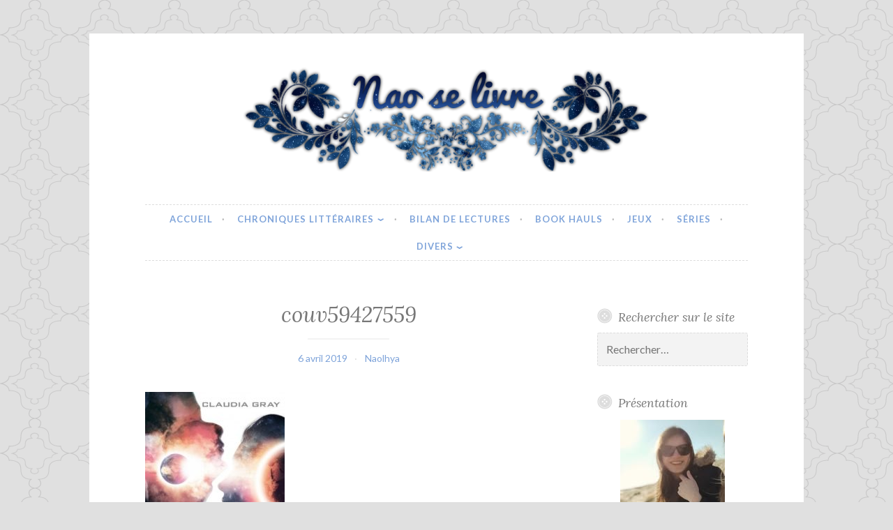

--- FILE ---
content_type: text/html; charset=UTF-8
request_url: https://www.naoselivre.com/2019/04/06/book-haul-livre-paris-2019-%E2%99%A5/couv59427559/
body_size: 9093
content:
<!DOCTYPE html>
<html lang="fr-FR">
<head>
<meta charset="UTF-8">
<meta name="viewport" content="width=device-width, initial-scale=1">
<link rel="profile" href="http://gmpg.org/xfn/11">

<title>couv59427559 &#8211; Nao se Livre &#8211; Blog Littéraire</title>
<meta name='robots' content='max-image-preview:large' />
<link rel='dns-prefetch' href='//fonts.googleapis.com' />
<link rel="alternate" type="application/rss+xml" title="Nao se Livre - Blog Littéraire &raquo; Flux" href="https://www.naoselivre.com/feed/" />
<link rel="alternate" type="application/rss+xml" title="Nao se Livre - Blog Littéraire &raquo; Flux des commentaires" href="https://www.naoselivre.com/comments/feed/" />
<link rel="alternate" type="application/rss+xml" title="Nao se Livre - Blog Littéraire &raquo; couv59427559 Flux des commentaires" href="https://www.naoselivre.com/2019/04/06/book-haul-livre-paris-2019-%e2%99%a5/couv59427559/feed/" />
<script type="text/javascript">
window._wpemojiSettings = {"baseUrl":"https:\/\/s.w.org\/images\/core\/emoji\/14.0.0\/72x72\/","ext":".png","svgUrl":"https:\/\/s.w.org\/images\/core\/emoji\/14.0.0\/svg\/","svgExt":".svg","source":{"concatemoji":"https:\/\/www.naoselivre.com\/wp-includes\/js\/wp-emoji-release.min.js?ver=6.1.9"}};
/*! This file is auto-generated */
!function(e,a,t){var n,r,o,i=a.createElement("canvas"),p=i.getContext&&i.getContext("2d");function s(e,t){var a=String.fromCharCode,e=(p.clearRect(0,0,i.width,i.height),p.fillText(a.apply(this,e),0,0),i.toDataURL());return p.clearRect(0,0,i.width,i.height),p.fillText(a.apply(this,t),0,0),e===i.toDataURL()}function c(e){var t=a.createElement("script");t.src=e,t.defer=t.type="text/javascript",a.getElementsByTagName("head")[0].appendChild(t)}for(o=Array("flag","emoji"),t.supports={everything:!0,everythingExceptFlag:!0},r=0;r<o.length;r++)t.supports[o[r]]=function(e){if(p&&p.fillText)switch(p.textBaseline="top",p.font="600 32px Arial",e){case"flag":return s([127987,65039,8205,9895,65039],[127987,65039,8203,9895,65039])?!1:!s([55356,56826,55356,56819],[55356,56826,8203,55356,56819])&&!s([55356,57332,56128,56423,56128,56418,56128,56421,56128,56430,56128,56423,56128,56447],[55356,57332,8203,56128,56423,8203,56128,56418,8203,56128,56421,8203,56128,56430,8203,56128,56423,8203,56128,56447]);case"emoji":return!s([129777,127995,8205,129778,127999],[129777,127995,8203,129778,127999])}return!1}(o[r]),t.supports.everything=t.supports.everything&&t.supports[o[r]],"flag"!==o[r]&&(t.supports.everythingExceptFlag=t.supports.everythingExceptFlag&&t.supports[o[r]]);t.supports.everythingExceptFlag=t.supports.everythingExceptFlag&&!t.supports.flag,t.DOMReady=!1,t.readyCallback=function(){t.DOMReady=!0},t.supports.everything||(n=function(){t.readyCallback()},a.addEventListener?(a.addEventListener("DOMContentLoaded",n,!1),e.addEventListener("load",n,!1)):(e.attachEvent("onload",n),a.attachEvent("onreadystatechange",function(){"complete"===a.readyState&&t.readyCallback()})),(e=t.source||{}).concatemoji?c(e.concatemoji):e.wpemoji&&e.twemoji&&(c(e.twemoji),c(e.wpemoji)))}(window,document,window._wpemojiSettings);
</script>
<style type="text/css">
img.wp-smiley,
img.emoji {
	display: inline !important;
	border: none !important;
	box-shadow: none !important;
	height: 1em !important;
	width: 1em !important;
	margin: 0 0.07em !important;
	vertical-align: -0.1em !important;
	background: none !important;
	padding: 0 !important;
}
</style>
	<link rel='stylesheet' id='wp-block-library-css' href='https://www.naoselivre.com/wp-includes/css/dist/block-library/style.min.css?ver=6.1.9' type='text/css' media='all' />
<link rel='stylesheet' id='classic-theme-styles-css' href='https://www.naoselivre.com/wp-includes/css/classic-themes.min.css?ver=1' type='text/css' media='all' />
<style id='global-styles-inline-css' type='text/css'>
body{--wp--preset--color--black: #000000;--wp--preset--color--cyan-bluish-gray: #abb8c3;--wp--preset--color--white: #ffffff;--wp--preset--color--pale-pink: #f78da7;--wp--preset--color--vivid-red: #cf2e2e;--wp--preset--color--luminous-vivid-orange: #ff6900;--wp--preset--color--luminous-vivid-amber: #fcb900;--wp--preset--color--light-green-cyan: #7bdcb5;--wp--preset--color--vivid-green-cyan: #00d084;--wp--preset--color--pale-cyan-blue: #8ed1fc;--wp--preset--color--vivid-cyan-blue: #0693e3;--wp--preset--color--vivid-purple: #9b51e0;--wp--preset--gradient--vivid-cyan-blue-to-vivid-purple: linear-gradient(135deg,rgba(6,147,227,1) 0%,rgb(155,81,224) 100%);--wp--preset--gradient--light-green-cyan-to-vivid-green-cyan: linear-gradient(135deg,rgb(122,220,180) 0%,rgb(0,208,130) 100%);--wp--preset--gradient--luminous-vivid-amber-to-luminous-vivid-orange: linear-gradient(135deg,rgba(252,185,0,1) 0%,rgba(255,105,0,1) 100%);--wp--preset--gradient--luminous-vivid-orange-to-vivid-red: linear-gradient(135deg,rgba(255,105,0,1) 0%,rgb(207,46,46) 100%);--wp--preset--gradient--very-light-gray-to-cyan-bluish-gray: linear-gradient(135deg,rgb(238,238,238) 0%,rgb(169,184,195) 100%);--wp--preset--gradient--cool-to-warm-spectrum: linear-gradient(135deg,rgb(74,234,220) 0%,rgb(151,120,209) 20%,rgb(207,42,186) 40%,rgb(238,44,130) 60%,rgb(251,105,98) 80%,rgb(254,248,76) 100%);--wp--preset--gradient--blush-light-purple: linear-gradient(135deg,rgb(255,206,236) 0%,rgb(152,150,240) 100%);--wp--preset--gradient--blush-bordeaux: linear-gradient(135deg,rgb(254,205,165) 0%,rgb(254,45,45) 50%,rgb(107,0,62) 100%);--wp--preset--gradient--luminous-dusk: linear-gradient(135deg,rgb(255,203,112) 0%,rgb(199,81,192) 50%,rgb(65,88,208) 100%);--wp--preset--gradient--pale-ocean: linear-gradient(135deg,rgb(255,245,203) 0%,rgb(182,227,212) 50%,rgb(51,167,181) 100%);--wp--preset--gradient--electric-grass: linear-gradient(135deg,rgb(202,248,128) 0%,rgb(113,206,126) 100%);--wp--preset--gradient--midnight: linear-gradient(135deg,rgb(2,3,129) 0%,rgb(40,116,252) 100%);--wp--preset--duotone--dark-grayscale: url('#wp-duotone-dark-grayscale');--wp--preset--duotone--grayscale: url('#wp-duotone-grayscale');--wp--preset--duotone--purple-yellow: url('#wp-duotone-purple-yellow');--wp--preset--duotone--blue-red: url('#wp-duotone-blue-red');--wp--preset--duotone--midnight: url('#wp-duotone-midnight');--wp--preset--duotone--magenta-yellow: url('#wp-duotone-magenta-yellow');--wp--preset--duotone--purple-green: url('#wp-duotone-purple-green');--wp--preset--duotone--blue-orange: url('#wp-duotone-blue-orange');--wp--preset--font-size--small: 13px;--wp--preset--font-size--medium: 20px;--wp--preset--font-size--large: 36px;--wp--preset--font-size--x-large: 42px;--wp--preset--spacing--20: 0.44rem;--wp--preset--spacing--30: 0.67rem;--wp--preset--spacing--40: 1rem;--wp--preset--spacing--50: 1.5rem;--wp--preset--spacing--60: 2.25rem;--wp--preset--spacing--70: 3.38rem;--wp--preset--spacing--80: 5.06rem;}:where(.is-layout-flex){gap: 0.5em;}body .is-layout-flow > .alignleft{float: left;margin-inline-start: 0;margin-inline-end: 2em;}body .is-layout-flow > .alignright{float: right;margin-inline-start: 2em;margin-inline-end: 0;}body .is-layout-flow > .aligncenter{margin-left: auto !important;margin-right: auto !important;}body .is-layout-constrained > .alignleft{float: left;margin-inline-start: 0;margin-inline-end: 2em;}body .is-layout-constrained > .alignright{float: right;margin-inline-start: 2em;margin-inline-end: 0;}body .is-layout-constrained > .aligncenter{margin-left: auto !important;margin-right: auto !important;}body .is-layout-constrained > :where(:not(.alignleft):not(.alignright):not(.alignfull)){max-width: var(--wp--style--global--content-size);margin-left: auto !important;margin-right: auto !important;}body .is-layout-constrained > .alignwide{max-width: var(--wp--style--global--wide-size);}body .is-layout-flex{display: flex;}body .is-layout-flex{flex-wrap: wrap;align-items: center;}body .is-layout-flex > *{margin: 0;}:where(.wp-block-columns.is-layout-flex){gap: 2em;}.has-black-color{color: var(--wp--preset--color--black) !important;}.has-cyan-bluish-gray-color{color: var(--wp--preset--color--cyan-bluish-gray) !important;}.has-white-color{color: var(--wp--preset--color--white) !important;}.has-pale-pink-color{color: var(--wp--preset--color--pale-pink) !important;}.has-vivid-red-color{color: var(--wp--preset--color--vivid-red) !important;}.has-luminous-vivid-orange-color{color: var(--wp--preset--color--luminous-vivid-orange) !important;}.has-luminous-vivid-amber-color{color: var(--wp--preset--color--luminous-vivid-amber) !important;}.has-light-green-cyan-color{color: var(--wp--preset--color--light-green-cyan) !important;}.has-vivid-green-cyan-color{color: var(--wp--preset--color--vivid-green-cyan) !important;}.has-pale-cyan-blue-color{color: var(--wp--preset--color--pale-cyan-blue) !important;}.has-vivid-cyan-blue-color{color: var(--wp--preset--color--vivid-cyan-blue) !important;}.has-vivid-purple-color{color: var(--wp--preset--color--vivid-purple) !important;}.has-black-background-color{background-color: var(--wp--preset--color--black) !important;}.has-cyan-bluish-gray-background-color{background-color: var(--wp--preset--color--cyan-bluish-gray) !important;}.has-white-background-color{background-color: var(--wp--preset--color--white) !important;}.has-pale-pink-background-color{background-color: var(--wp--preset--color--pale-pink) !important;}.has-vivid-red-background-color{background-color: var(--wp--preset--color--vivid-red) !important;}.has-luminous-vivid-orange-background-color{background-color: var(--wp--preset--color--luminous-vivid-orange) !important;}.has-luminous-vivid-amber-background-color{background-color: var(--wp--preset--color--luminous-vivid-amber) !important;}.has-light-green-cyan-background-color{background-color: var(--wp--preset--color--light-green-cyan) !important;}.has-vivid-green-cyan-background-color{background-color: var(--wp--preset--color--vivid-green-cyan) !important;}.has-pale-cyan-blue-background-color{background-color: var(--wp--preset--color--pale-cyan-blue) !important;}.has-vivid-cyan-blue-background-color{background-color: var(--wp--preset--color--vivid-cyan-blue) !important;}.has-vivid-purple-background-color{background-color: var(--wp--preset--color--vivid-purple) !important;}.has-black-border-color{border-color: var(--wp--preset--color--black) !important;}.has-cyan-bluish-gray-border-color{border-color: var(--wp--preset--color--cyan-bluish-gray) !important;}.has-white-border-color{border-color: var(--wp--preset--color--white) !important;}.has-pale-pink-border-color{border-color: var(--wp--preset--color--pale-pink) !important;}.has-vivid-red-border-color{border-color: var(--wp--preset--color--vivid-red) !important;}.has-luminous-vivid-orange-border-color{border-color: var(--wp--preset--color--luminous-vivid-orange) !important;}.has-luminous-vivid-amber-border-color{border-color: var(--wp--preset--color--luminous-vivid-amber) !important;}.has-light-green-cyan-border-color{border-color: var(--wp--preset--color--light-green-cyan) !important;}.has-vivid-green-cyan-border-color{border-color: var(--wp--preset--color--vivid-green-cyan) !important;}.has-pale-cyan-blue-border-color{border-color: var(--wp--preset--color--pale-cyan-blue) !important;}.has-vivid-cyan-blue-border-color{border-color: var(--wp--preset--color--vivid-cyan-blue) !important;}.has-vivid-purple-border-color{border-color: var(--wp--preset--color--vivid-purple) !important;}.has-vivid-cyan-blue-to-vivid-purple-gradient-background{background: var(--wp--preset--gradient--vivid-cyan-blue-to-vivid-purple) !important;}.has-light-green-cyan-to-vivid-green-cyan-gradient-background{background: var(--wp--preset--gradient--light-green-cyan-to-vivid-green-cyan) !important;}.has-luminous-vivid-amber-to-luminous-vivid-orange-gradient-background{background: var(--wp--preset--gradient--luminous-vivid-amber-to-luminous-vivid-orange) !important;}.has-luminous-vivid-orange-to-vivid-red-gradient-background{background: var(--wp--preset--gradient--luminous-vivid-orange-to-vivid-red) !important;}.has-very-light-gray-to-cyan-bluish-gray-gradient-background{background: var(--wp--preset--gradient--very-light-gray-to-cyan-bluish-gray) !important;}.has-cool-to-warm-spectrum-gradient-background{background: var(--wp--preset--gradient--cool-to-warm-spectrum) !important;}.has-blush-light-purple-gradient-background{background: var(--wp--preset--gradient--blush-light-purple) !important;}.has-blush-bordeaux-gradient-background{background: var(--wp--preset--gradient--blush-bordeaux) !important;}.has-luminous-dusk-gradient-background{background: var(--wp--preset--gradient--luminous-dusk) !important;}.has-pale-ocean-gradient-background{background: var(--wp--preset--gradient--pale-ocean) !important;}.has-electric-grass-gradient-background{background: var(--wp--preset--gradient--electric-grass) !important;}.has-midnight-gradient-background{background: var(--wp--preset--gradient--midnight) !important;}.has-small-font-size{font-size: var(--wp--preset--font-size--small) !important;}.has-medium-font-size{font-size: var(--wp--preset--font-size--medium) !important;}.has-large-font-size{font-size: var(--wp--preset--font-size--large) !important;}.has-x-large-font-size{font-size: var(--wp--preset--font-size--x-large) !important;}
.wp-block-navigation a:where(:not(.wp-element-button)){color: inherit;}
:where(.wp-block-columns.is-layout-flex){gap: 2em;}
.wp-block-pullquote{font-size: 1.5em;line-height: 1.6;}
</style>
<link rel='stylesheet' id='parent-style-css' href='https://www.naoselivre.com/wp-content/themes/button-2-wpcom/style.css?ver=6.1.9' type='text/css' media='all' />
<link rel='stylesheet' id='button-2-style-css' href='https://www.naoselivre.com/wp-content/themes/button-2-wpcom_child/style.css?ver=6.1.9' type='text/css' media='all' />
<link rel='stylesheet' id='button-2-fonts-css' href='https://fonts.googleapis.com/css?family=Lato%3A400%2C300%2C300italic%2C400italic%2C700%2C700italic%7CLora%3A400italic%2C700italic&#038;subset=latin%2Clatin-ext' type='text/css' media='all' />
<link rel='stylesheet' id='button-2-blocks-css' href='https://www.naoselivre.com/wp-content/themes/button-2-wpcom/blocks.css?ver=6.1.9' type='text/css' media='all' />
<style id='akismet-widget-style-inline-css' type='text/css'>

			.a-stats {
				--akismet-color-mid-green: #357b49;
				--akismet-color-white: #fff;
				--akismet-color-light-grey: #f6f7f7;

				max-width: 350px;
				width: auto;
			}

			.a-stats * {
				all: unset;
				box-sizing: border-box;
			}

			.a-stats strong {
				font-weight: 600;
			}

			.a-stats a.a-stats__link,
			.a-stats a.a-stats__link:visited,
			.a-stats a.a-stats__link:active {
				background: var(--akismet-color-mid-green);
				border: none;
				box-shadow: none;
				border-radius: 8px;
				color: var(--akismet-color-white);
				cursor: pointer;
				display: block;
				font-family: -apple-system, BlinkMacSystemFont, 'Segoe UI', 'Roboto', 'Oxygen-Sans', 'Ubuntu', 'Cantarell', 'Helvetica Neue', sans-serif;
				font-weight: 500;
				padding: 12px;
				text-align: center;
				text-decoration: none;
				transition: all 0.2s ease;
			}

			/* Extra specificity to deal with TwentyTwentyOne focus style */
			.widget .a-stats a.a-stats__link:focus {
				background: var(--akismet-color-mid-green);
				color: var(--akismet-color-white);
				text-decoration: none;
			}

			.a-stats a.a-stats__link:hover {
				filter: brightness(110%);
				box-shadow: 0 4px 12px rgba(0, 0, 0, 0.06), 0 0 2px rgba(0, 0, 0, 0.16);
			}

			.a-stats .count {
				color: var(--akismet-color-white);
				display: block;
				font-size: 1.5em;
				line-height: 1.4;
				padding: 0 13px;
				white-space: nowrap;
			}
		
</style>
<script type='text/javascript' src='https://www.naoselivre.com/wp-includes/js/jquery/jquery.min.js?ver=3.6.1' id='jquery-core-js'></script>
<script type='text/javascript' src='https://www.naoselivre.com/wp-includes/js/jquery/jquery-migrate.min.js?ver=3.3.2' id='jquery-migrate-js'></script>
<link rel="https://api.w.org/" href="https://www.naoselivre.com/wp-json/" /><link rel="alternate" type="application/json" href="https://www.naoselivre.com/wp-json/wp/v2/media/649" /><link rel="EditURI" type="application/rsd+xml" title="RSD" href="https://www.naoselivre.com/xmlrpc.php?rsd" />
<link rel="wlwmanifest" type="application/wlwmanifest+xml" href="https://www.naoselivre.com/wp-includes/wlwmanifest.xml" />
<meta name="generator" content="WordPress 6.1.9" />
<link rel='shortlink' href='https://www.naoselivre.com/?p=649' />
<link rel="alternate" type="application/json+oembed" href="https://www.naoselivre.com/wp-json/oembed/1.0/embed?url=https%3A%2F%2Fwww.naoselivre.com%2F2019%2F04%2F06%2Fbook-haul-livre-paris-2019-%25e2%2599%25a5%2Fcouv59427559%2F" />
<link rel="alternate" type="text/xml+oembed" href="https://www.naoselivre.com/wp-json/oembed/1.0/embed?url=https%3A%2F%2Fwww.naoselivre.com%2F2019%2F04%2F06%2Fbook-haul-livre-paris-2019-%25e2%2599%25a5%2Fcouv59427559%2F&#038;format=xml" />
	<style type="text/css">
			.site-title,
		.site-description {
			position: absolute;
			clip: rect(1px, 1px, 1px, 1px);
		}
		</style>
	<style type="text/css" id="custom-background-css">
body.custom-background { background-color: #e0e0e0; background-image: url("https://www.naoselivre.com/wp-content/themes/button-2-wpcom/img/buttonbg20170303.png"); background-position: left top; background-size: auto; background-repeat: repeat; background-attachment: scroll; }
</style>
	<link rel="icon" href="https://www.naoselivre.com/wp-content/uploads/2019/03/cropped-icons8-wordpress-512-1-32x32.png" sizes="32x32" />
<link rel="icon" href="https://www.naoselivre.com/wp-content/uploads/2019/03/cropped-icons8-wordpress-512-1-192x192.png" sizes="192x192" />
<link rel="apple-touch-icon" href="https://www.naoselivre.com/wp-content/uploads/2019/03/cropped-icons8-wordpress-512-1-180x180.png" />
<meta name="msapplication-TileImage" content="https://www.naoselivre.com/wp-content/uploads/2019/03/cropped-icons8-wordpress-512-1-270x270.png" />
</head>

<body class="attachment attachment-template-default single single-attachment postid-649 attachmentid-649 attachment-jpeg custom-background wp-custom-logo wp-embed-responsive">
<div id="page" class="hfeed site">
	<a class="skip-link screen-reader-text" href="#content">Accéder au contenu principal</a>

	<header id="masthead" class="site-header" role="banner">
		<div class="site-branding">
			<a href="https://www.naoselivre.com/" class="custom-logo-link" rel="home"><img width="765" height="191" src="https://www.naoselivre.com/wp-content/uploads/2019/03/cropped-banniere-2.png" class="custom-logo" alt="Nao se Livre &#8211; Blog Littéraire" decoding="async" srcset="https://www.naoselivre.com/wp-content/uploads/2019/03/cropped-banniere-2.png 765w, https://www.naoselivre.com/wp-content/uploads/2019/03/cropped-banniere-2-300x75.png 300w" sizes="(max-width: 765px) 100vw, 765px" /></a>							<p class="site-title"><a href="https://www.naoselivre.com/" rel="home">Nao se Livre &#8211; Blog Littéraire</a></p>
					</div><!-- .site-branding -->
	</header><!-- #masthead -->

	<nav id="site-navigation" class="main-navigation" role="navigation">
		<button class="menu-toggle" aria-controls="primary-menu" aria-expanded="false">
			<svg xmlns="http://www.w3.org/2000/svg" viewBox="0 0 16 16"><rect x="0" fill="none" width="16" height="16"/><g><path id="menu-icon" d="M0 14h16v-2H0v2zM0 2v2h16V2H0zm0 7h16V7H0v2z"/></g></svg>
			Menu		</button>
		<div class="menu-menu-principal-container"><ul id="primary-menu" class="menu"><li id="menu-item-40" class="menu-item menu-item-type-custom menu-item-object-custom menu-item-40"><a href="http://naoselivre.com">Accueil</a></li>
<li id="menu-item-162" class="menu-item menu-item-type-taxonomy menu-item-object-category menu-item-has-children menu-item-162"><a href="https://www.naoselivre.com/category/chroniques-litteraires/">Chroniques littéraires</a>
<ul class="sub-menu">
	<li id="menu-item-306" class="menu-item menu-item-type-taxonomy menu-item-object-category menu-item-306"><a href="https://www.naoselivre.com/category/chroniques-litteraires/contemporain/">Contemporain</a></li>
	<li id="menu-item-169" class="menu-item menu-item-type-taxonomy menu-item-object-category menu-item-169"><a href="https://www.naoselivre.com/category/chroniques-litteraires/dystopie-futuriste/">Dystopie / Futuriste</a></li>
	<li id="menu-item-170" class="menu-item menu-item-type-taxonomy menu-item-object-category menu-item-170"><a href="https://www.naoselivre.com/category/chroniques-litteraires/fantasy-fantastique/">Fantasy / Fantastique</a></li>
	<li id="menu-item-1293" class="menu-item menu-item-type-taxonomy menu-item-object-category menu-item-1293"><a href="https://www.naoselivre.com/category/chroniques-litteraires/feel-good/">Feel-Good</a></li>
	<li id="menu-item-992" class="menu-item menu-item-type-taxonomy menu-item-object-category menu-item-992"><a href="https://www.naoselivre.com/category/chroniques-litteraires/horreur-mystere/">Horreur / Mystère</a></li>
	<li id="menu-item-171" class="menu-item menu-item-type-taxonomy menu-item-object-category menu-item-171"><a href="https://www.naoselivre.com/category/chroniques-litteraires/jeunesse-young-adult/">Jeunesse / Young Adult</a></li>
	<li id="menu-item-1294" class="menu-item menu-item-type-taxonomy menu-item-object-category menu-item-1294"><a href="https://www.naoselivre.com/category/chroniques-litteraires/romance/">Romance</a></li>
	<li id="menu-item-175" class="menu-item menu-item-type-taxonomy menu-item-object-category menu-item-175"><a href="https://www.naoselivre.com/category/chroniques-litteraires/romans-graphiques/">Romans Graphiques / BD / Comics</a></li>
	<li id="menu-item-176" class="menu-item menu-item-type-taxonomy menu-item-object-category menu-item-176"><a href="https://www.naoselivre.com/category/chroniques-litteraires/science-fiction/">Science-Fiction</a></li>
	<li id="menu-item-177" class="menu-item menu-item-type-taxonomy menu-item-object-category menu-item-177"><a href="https://www.naoselivre.com/category/chroniques-litteraires/thriller-policier-mystere/">Thriller / Policier</a></li>
</ul>
</li>
<li id="menu-item-166" class="menu-item menu-item-type-taxonomy menu-item-object-category menu-item-166"><a href="https://www.naoselivre.com/category/bilan-de-lectures/">Bilan de lectures</a></li>
<li id="menu-item-167" class="menu-item menu-item-type-taxonomy menu-item-object-category menu-item-167"><a href="https://www.naoselivre.com/category/book-hauls/">Book Hauls</a></li>
<li id="menu-item-178" class="menu-item menu-item-type-taxonomy menu-item-object-category menu-item-178"><a href="https://www.naoselivre.com/category/jeux/">Jeux</a></li>
<li id="menu-item-188" class="menu-item menu-item-type-taxonomy menu-item-object-category menu-item-188"><a href="https://www.naoselivre.com/category/series/">Séries</a></li>
<li id="menu-item-210" class="menu-item menu-item-type-taxonomy menu-item-object-category menu-item-has-children menu-item-210"><a href="https://www.naoselivre.com/category/divers/">Divers</a>
<ul class="sub-menu">
	<li id="menu-item-763" class="menu-item menu-item-type-post_type menu-item-object-page menu-item-763"><a href="https://www.naoselivre.com/annee-apres-annee/">Année après Année</a></li>
	<li id="menu-item-514" class="menu-item menu-item-type-taxonomy menu-item-object-category menu-item-514"><a href="https://www.naoselivre.com/category/divers/challenges/">Challenges</a></li>
	<li id="menu-item-330" class="menu-item menu-item-type-taxonomy menu-item-object-category menu-item-330"><a href="https://www.naoselivre.com/category/divers/chroniques-de-sagas/">Chroniques de sagas</a></li>
	<li id="menu-item-322" class="menu-item menu-item-type-taxonomy menu-item-object-category menu-item-322"><a href="https://www.naoselivre.com/category/divers/meilleures-lectures/">Meilleures lectures</a></li>
	<li id="menu-item-196" class="menu-item menu-item-type-taxonomy menu-item-object-category menu-item-196"><a href="https://www.naoselivre.com/category/divers/wishlist/">Wishlist</a></li>
</ul>
</li>
</ul></div>			</nav><!-- #site-navigation -->

	
	<div id="content" class="site-content">

	<div id="primary" class="content-area">
		<main id="main" class="site-main" role="main">

		
			
<article id="post-649" class="post-649 attachment type-attachment status-inherit hentry">
	<header class="entry-header">

		
		
		<h1 class="entry-title">couv59427559</h1>
		<div class="entry-meta">
			<span class="posted-on"><a href="https://www.naoselivre.com/2019/04/06/book-haul-livre-paris-2019-%e2%99%a5/couv59427559/" rel="bookmark"><time class="entry-date published updated" datetime="2019-04-06T23:35:38+02:00">6 avril 2019</time></a></span><span class="byline"> <span class="author vcard"><a class="url fn n" href="https://www.naoselivre.com/author/naolhya/">Naolhya</a></span></span>		</div>
	</header><!-- .entry-header -->

	<div class="entry-content">
		<p class="attachment"><a href='https://www.naoselivre.com/wp-content/uploads/2019/04/couv59427559.jpg'><img width="200" height="300" src="https://www.naoselivre.com/wp-content/uploads/2019/04/couv59427559-200x300.jpg" class="attachment-medium size-medium" alt="" decoding="async" loading="lazy" srcset="https://www.naoselivre.com/wp-content/uploads/2019/04/couv59427559-200x300.jpg 200w, https://www.naoselivre.com/wp-content/uploads/2019/04/couv59427559.jpg 264w" sizes="(max-width: 200px) 100vw, 200px" /></a></p>
			</div><!-- .entry-content -->

	
<div class="entry-author">
	<div class="author-avatar">
		<img alt='' src='https://secure.gravatar.com/avatar/80c5b6be536bbdc294f6393bd4b17403?s=80&#038;d=mm&#038;r=g' srcset='https://secure.gravatar.com/avatar/80c5b6be536bbdc294f6393bd4b17403?s=160&#038;d=mm&#038;r=g 2x' class='avatar avatar-80 photo' height='80' width='80' loading='lazy' decoding='async'/>	</div><!-- .author-avatar -->

	<div class="author-heading">
		<h2 class="author-title">Publié par <span class="author-name">Naolhya</span></h2>
	</div><!-- .author-heading -->

	<p class="author-bio">
				<a class="author-link" href="https://www.naoselivre.com/author/naolhya/" rel="author">
			Afficher tous les articles par Naolhya		</a>
	</p><!-- .author-bio -->
</div><!-- .entry-auhtor -->

			<div class="entry-flair">
					</div><!-- .entry-flair -->
	
	<footer class="entry-footer">
			</footer><!-- .entry-footer -->
</article><!-- #post-## -->

			
	<nav class="navigation post-navigation" aria-label="Publications">
		<h2 class="screen-reader-text">Navigation de l’article</h2>
		<div class="nav-links"><div class="nav-previous"><a href="https://www.naoselivre.com/2019/04/06/book-haul-livre-paris-2019-%e2%99%a5/" rel="prev"><span class="meta-nav">Article précédent</span> Book Haul &#8211; Livre Paris 2019 ♥</a></div></div>
	</nav>
			
<div id="comments" class="comments-area">

	
	
	
		<div id="respond" class="comment-respond">
		<h3 id="reply-title" class="comment-reply-title">Laisser un commentaire <small><a rel="nofollow" id="cancel-comment-reply-link" href="/2019/04/06/book-haul-livre-paris-2019-%E2%99%A5/couv59427559/#respond" style="display:none;">Annuler la réponse</a></small></h3><form action="https://www.naoselivre.com/wp-comments-post.php" method="post" id="commentform" class="comment-form" novalidate><p class="comment-notes"><span id="email-notes">Votre adresse e-mail ne sera pas publiée.</span> <span class="required-field-message">Les champs obligatoires sont indiqués avec <span class="required">*</span></span></p><p class="comment-form-comment"><label for="comment">Commentaire <span class="required">*</span></label> <textarea id="comment" name="comment" cols="45" rows="8" maxlength="65525" required></textarea></p><p class="comment-form-author"><label for="author">Nom <span class="required">*</span></label> <input id="author" name="author" type="text" value="" size="30" maxlength="245" autocomplete="name" required /></p>
<p class="comment-form-email"><label for="email">E-mail <span class="required">*</span></label> <input id="email" name="email" type="email" value="" size="30" maxlength="100" aria-describedby="email-notes" autocomplete="email" required /></p>
<p class="comment-form-url"><label for="url">Site web</label> <input id="url" name="url" type="url" value="" size="30" maxlength="200" autocomplete="url" /></p>
<p class="form-submit"><input name="submit" type="submit" id="submit" class="submit" value="Laisser un commentaire" /> <input type='hidden' name='comment_post_ID' value='649' id='comment_post_ID' />
<input type='hidden' name='comment_parent' id='comment_parent' value='0' />
</p><p style="display: none;"><input type="hidden" id="akismet_comment_nonce" name="akismet_comment_nonce" value="409ecbbcb1" /></p><p style="display: none !important;" class="akismet-fields-container" data-prefix="ak_"><label>&#916;<textarea name="ak_hp_textarea" cols="45" rows="8" maxlength="100"></textarea></label><input type="hidden" id="ak_js_1" name="ak_js" value="150"/><script>document.getElementById( "ak_js_1" ).setAttribute( "value", ( new Date() ).getTime() );</script></p></form>	</div><!-- #respond -->
	
</div><!-- #comments -->

		
		</main><!-- #main -->
	</div><!-- #primary -->



<div id="secondary" class="widget-area" role="complementary">
		<aside id="search-2" class="widget widget_search"><h1 class="widget-title">Rechercher sur le site</h1><form role="search" method="get" class="search-form" action="https://www.naoselivre.com/">
				<label>
					<span class="screen-reader-text">Rechercher :</span>
					<input type="search" class="search-field" placeholder="Rechercher…" value="" name="s" />
				</label>
				<input type="submit" class="search-submit" value="Rechercher" />
			</form></aside><aside id="text-5" class="widget widget_text"><h1 class="widget-title">Présentation</h1>			<div class="textwidget"><p><img decoding="async" loading="lazy" class="aligncenter wp-image-1512 size-full" src="https://www.naoselivre.com/wp-content/uploads/2025/03/441336431_7212227368905499_2878386450672405439_n.jpg" alt="" width="150" height="150" /></p>
<p><strong><em>Salut toi ! Je m&rsquo;appelle Pauline, et j&rsquo;ai 29 ans.</em></strong><br />
<strong>Il faut savoir que j&rsquo;aime par dessus tout la lecture, les séries et les jeux.</strong><br />
<strong>Alors j&rsquo;ai décidé de réunir toutes mes passions au même endroit, et de les partager pour avoir l&rsquo;occasion de m&rsquo;exprimer et d&rsquo;échanger avec vous tous.</strong></p>
<p><strong>P.S : Avertissement. Je ferais probablement des chroniques sur les tomes 2 ou plus. Retiens-toi de lire ces articles si tu veux être certain(e) de ne pas être spoilé ♥</strong></p>
<p><strong>Voilà c&rsquo;est tout pour moi !<br />
N&rsquo;hésite pas à laisser des commentaires, bisous ♥<br />
</strong></p>
<p><strong>Je vends également des livres et des mangas sur Vinted, n&rsquo;hésite pas à venir jeter un coup d&rsquo;œil, c&rsquo;est par <a href="https://www.vinted.fr/member/17189222-naolhya" target="_blank" rel="noopener">ici</a> ! ♥</strong></p>
</div>
		</aside><aside id="custom_html-4" class="widget_text widget widget_custom_html"><h1 class="widget-title">Lecture en cours</h1><div class="textwidget custom-html-widget">      <style type="text/css" media="screen">
        .gr_grid_container {
          /* customize grid container div here. eg: width: 500px; */
        }

        .gr_grid_book_container {
          /* customize book cover container div here */
          float: left;
					margin-left:30%;
          width: 98px;
          height: 160px;
          padding: 0px 0px;
          overflow: hidden;
        }
      </style>
      <div id="gr_grid_widget_1552512647">
        <!-- Show static html as a placeholder in case js is not enabled - javascript include will override this if things work -->
          <div class="gr_grid_container">
    <div class="gr_grid_book_container"><a title="Destiny (Destiny, #1)" rel="nofollow" href="https://www.goodreads.com/book/show/35519837-destiny"><img alt="Destiny" border="0" src="https://images.gr-assets.com/books/1498495912m/35519837.jpg" /></a></div>
  <noscript><br/>Share <a rel="nofollow" href="/">book reviews</a> and ratings with Naolhya, and even join a <a rel="nofollow" href="/group">book club</a> on Goodreads.</noscript>
  </div>

      </div>
      <script src="https://www.goodreads.com/review/grid_widget/84476600.Naolhya's%20currently-reading%20book%20montage?cover_size=medium&hide_link=true&hide_title=true&num_books=20&order=a&shelf=currently-reading&sort=date_added&widget_id=1552512647" type="text/javascript" charset="utf-8"></script>
</div></aside><aside id="text-7" class="widget widget_text"><h1 class="widget-title">Tu peux me retrouver sur</h1>			<div class="textwidget"><p><a href="https://www.livraddict.com/profil/naolhya-nao-se-livre/" target="_blank" rel="noopener"><img decoding="async" loading="lazy" class="size-full wp-image-340 aligncenter" src="https://www.naoselivre.com/wp-content/uploads/2019/03/btn_livraddict.png" alt="" width="133" height="40" /></a> <a href="https://www.goodreads.com/user/show/84476600-naolhya" target="_blank" rel="noopener"><img decoding="async" loading="lazy" class="size-full wp-image-339 aligncenter" src="https://www.naoselivre.com/wp-content/uploads/2019/03/btn_goodreads.png" alt="" width="149" height="40" /></a> <a href="https://www.instagram.com/nao_se_livre/" target="_blank" rel="noopener"><img decoding="async" loading="lazy" class="size-full wp-image-334 aligncenter" src="https://www.naoselivre.com/wp-content/uploads/2019/03/bouton_instagram.png" alt="" width="140" height="40" /></a> <a href="https://steamcommunity.com/profiles/76561198263072427" target="_blank" rel="noopener"><img decoding="async" loading="lazy" class="size-full wp-image-870 aligncenter" src="https://www.naoselivre.com/wp-content/uploads/2019/05/btn_steam.png" alt="" width="105" height="40" /></a> <a href="https://www.tvtime.com/en/user/12742254/profile" target="_blank" rel="noopener"><img decoding="async" loading="lazy" class="size-full wp-image-871 aligncenter" src="https://www.naoselivre.com/wp-content/uploads/2019/05/btn_tvtime.png" alt="" width="112" height="40" /></a></p>
</div>
		</aside><aside id="text-8" class="widget widget_text"><h1 class="widget-title">Pour me contacter</h1>			<div class="textwidget"><p><strong>N&rsquo;hésite pas à me contacter en m&rsquo;envoyant un mail à l&rsquo;adresse : <a href="mailto:naoselivre@gmail.com">naoselivre@gmail.com</a> ! ♥</strong></p>
</div>
		</aside></div><!-- #secondary -->

	</div><!-- #content -->

	<footer id="colophon" class="site-footer" role="contentinfo">
				<div class="site-info">
	<a href="http://wordpress.org/">Fièrement propulsé par WordPress</a>
	<span class="sep"> &middot; </span>
	Thème : Button 2 par <a href="http://wordpress.com/themes/" rel="designer">Automattic</a></div><!-- .site-info -->

	</footer><!-- #colophon -->
</div><!-- #page -->

<script type='text/javascript' src='https://www.naoselivre.com/wp-content/themes/button-2-wpcom/assets/js/main.js?ver=20211207' id='button-2-scripts-js'></script>
<script type='text/javascript' src='https://www.naoselivre.com/wp-content/themes/button-2-wpcom/assets/js/navigation.js?ver=20151215' id='button-2-navigation-js'></script>
<script type='text/javascript' src='https://www.naoselivre.com/wp-content/themes/button-2-wpcom/assets/js/skip-link-focus-fix.js?ver=20151215' id='button-2-skip-link-focus-fix-js'></script>
<script type='text/javascript' src='https://www.naoselivre.com/wp-includes/js/comment-reply.min.js?ver=6.1.9' id='comment-reply-js'></script>
<script defer type='text/javascript' src='https://www.naoselivre.com/wp-content/plugins/akismet/_inc/akismet-frontend.js?ver=1742642788' id='akismet-frontend-js'></script>

</body>
</html>


--- FILE ---
content_type: text/css
request_url: https://www.naoselivre.com/wp-content/themes/button-2-wpcom_child/style.css?ver=6.1.9
body_size: 1444
content:
/*

Theme Name: button-2-wpcom_child

Description: Theme enfant de button-2-wpcom

Author: Nao

Author URI: ''

Template: button-2-wpcom 

Version: 0.1.0

*/



h4{

	text-align:center !important;

	text-decoration: underline !important;

}

.comment-form label{
	width : 120px !important;
}

h2.comments-title{
	padding-top: 40px !important;
	padding-bottom: 20px !important;
	font-size : 1.420em !important;
}

textarea#comment{
	height: 124px !important;
}

.comment .comment-content {
    	margin-top: 0.5em !important;
}

div.reply{
	margin-top: -0.5em !important;
}

acronym {

	border-bottom: 1px dotted #7FA4DA !important;

}



blockquote,

q {

	quotes: "" "" !important;

	font-family: Lora, Garamond, serif !important;

	font-size: 1.18em !important;

	font-style: italic !important;

	color: #7FA4DA !important;

}



.button:hover,

button:hover,

input[type="button"]:hover,

input[type="reset"]:hover,

input[type="submit"]:hover,

#infinite-handle span button:hover {

	color: white !important;

	outline: 5px solid #7FA4DA !important;

	background: #7FA4DA !important;

	box-shadow: none !important;

}



/*--------------------------------------------------------------

# Forms

--------------------------------------------------------------*/

.button,

.button:visited,

button,

input[type="button"],

input[type="reset"],

input[type="submit"],

#infinite-handle span button {

	margin-top: 5px;

	margin-left: 5px;

	padding: .75em 1em;

	transition: .3s;

	font-size: 14px;

	font-weight: bold;

	line-height: 1;

	text-decoration: none;

	text-transform: uppercase;

	color: white;

	border: 1px dashed;

	border-color: white;

	outline: 5px solid #7FA4DA !important;

	background: #7FA4DA !important;

	box-shadow: none;

	text-shadow: none;

}



.button:active,

.button:focus,

button:active,

button:focus,

input[type="button"]:active,

input[type="button"]:focus,

input[type="reset"]:active,

input[type="reset"]:focus,

input[type="submit"]:active,

input[type="submit"]:focus,

#infinite-handle span button:active,

#infinite-handle span button:focus {

	color: white !important;

	outline: 5px solid #7FA4DA !important;

	background: #7FA4DA !important;

	box-shadow: none !important;

}



#infinite-handle span:hover button,

#infinite-handle span button:hover {

	margin-top: 5px !important;

	margin-left: 5px !important;

	padding: .75em 1em !important;

	transition: .3s !important;

	font-size: 14px !important;

	font-weight: bold !important;

	line-height: 1 !important;

	text-transform: uppercase !important;

	color: white !important;

	border: 1px dashed !important;

	border-color: white !important;

	outline: 5px solid #7FA4DA !important;

	background: #7FA4DA !important;

	box-shadow: none !important;

	box-shadow: none !important;

	text-shadow: none !important;

}



input[type="text"]:focus,

input[type="email"]:focus,

input[type="url"]:focus,

input[type="password"]:focus,

input[type="search"]:focus,

input[type="tel"]:focus,

input[type="number"]:focus,

textarea:focus {

	color: #515151 !important;

	border-color: #7FA4DA !important;

	outline: none !important;

}



.main-navigation a:hover,

.main-navigation a:visited:hover {

	color: #7FA4DA !important;

}

.main-navigation a:visited {

	color: #777 !important;

}



.jetpack-social-navigation ul a:hover {

	transition: .3s !important;

	text-decoration: none !important;

	color: white !important;

	background: #7FA4DA !important;

}



.site-title a,

.site-title a:visited {

	text-decoration: none !important;

	color: #7FA4DA !important;

}



.page-links span.active-link {

	display: inline-block !important;

	width: 35px !important;

	height: 35px !important;

	margin: 0 0 3px !important;

	padding: 3px !important;

	transition: .3s !important;

	font-weight: bold !important;

	line-height: 29px !important;

	text-align: center !important;

	color: white !important;

	border-radius: 35px !important;

	background-color: #7FA4DA !important;

}



.page-links a:hover span.active-link {

	transition: .3s !important;

	color: white !important;

	background-color: #7FA4DA !important;

}



.entry-meta a:hover,

.entry-meta a:visited:hover,

.entry-footer a:hover,

.entry-footer a:visited:hover {

	color: #7FA4DA !important;

}



.tags-links a:hover,

.tags-links a:visited:hover,

.widget_tag_cloud a:hover,

.widget_tag_cloud a:visited:hover {

	color: white !important;

	background-color: #7FA4DA !important;

}

.tags-links a:hover:after,

.tags-links a:visited:hover:after,

.widget_tag_cloud a:hover:after,

.widget_tag_cloud a:visited:hover:after {

	border-left-color: #7FA4DA !important;

}

.tags-links a:hover:before,

.tags-links a:visited:hover:before,

.widget_tag_cloud a:hover:before,

.widget_tag_cloud a:visited:hover:before {

	border-top-color: #7FA4DA !important;

	border-bottom-color: #7FA4DA !important;

}



a.more-link {

	position: absolute !important;

	z-index: 1 !important;

	bottom: -32px !important;

	display: block !important;

	width: 100% !important;

	height: 124px !important;

	padding-top: 100px !important;

	transition: .3s !important;

	font-family: Lora, Garamond, serif !important;

	font-weight: bold !important;

	font-style: italic !important;

	text-align: center !important;

	text-decoration: none !important;

	color: #7FA4DA !important;

	box-shadow: inset 0 -80px 80px -5px rgba(255, 255, 255, .75) !important;

}

a.more-link:hover {

	color: #7FA4DA !important;

	box-shadow: inset 0 -80px 80px -50px rgba(255, 255, 255, .75) !important;

}



.site-info a:hover,

.site-info a:visited:hover {

	color: #7FA4DA !important;

}



.comment-meta .comment-metadata a:hover,

.comment-meta .comment-metadata a:visited:hover {

	color: #7FA4DA !important;

}



.bypostauthor > .comment-body:first-of-type .comment-author .avatar {

	border-color: #7FA4DA !important;

}



.required {

	color: #7FA4DA !important;

}



#infinite-footer .container a:hover {

	color: #7FA4DA !important;

}



/*--------------------------------------------------------------

## Links

--------------------------------------------------------------*/

a {

	color: #7FA4DA !important;

}

a:visited {

	color: #7FA4DA !important;

}

a:hover,

a:focus,

a:active {

	color: #4F7BBC !important;

}

a:focus {

	outline: thin dotted !important;

}

a:hover,

a:active {

	outline: 0 !important;

}



/*--------------------------------------------------------------



/*--------------------------------------------------------------

# Media queries

--------------------------------------------------------------*/

@media only screen and (min-width: 40.063em) {

	.main-navigation a:hover,

	.main-navigation a:visited:hover {

		color: #7FA4DA !important;

	}

	.main-navigation a:visited {

		color: #777 !important;

	}

	.main-navigation .current_page_item > a,

	.main-navigation .current-menu-item > a,

	.main-navigation .current_page_ancestor > a {

		color: #7FA4DA !important;

	}

}



.entry-author{

	display: none !important;

}



.post-navigation{

	margin-bottom: -25px !important; 

	/*margin-top: -73px !important;*/

}

--- FILE ---
content_type: text/javascript; charset=utf-8
request_url: https://www.goodreads.com/review/grid_widget/84476600.Naolhya's%20currently-reading%20book%20montage?cover_size=medium&hide_link=true&hide_title=true&num_books=20&order=a&shelf=currently-reading&sort=date_added&widget_id=1552512647
body_size: 298
content:
  var widget_code = '  <div class=\"gr_grid_container\">\n  <noscript><br/>Share <a rel=\"nofollow\" href=\"/\">book reviews<\/a> and ratings with Naolhya, and even join a <a rel=\"nofollow\" href=\"/group\">book club<\/a> on Goodreads.<\/noscript>\n  <\/div>\n'
  var widget_div = document.getElementById('gr_grid_widget_1552512647')
  if (widget_div) {
    widget_div.innerHTML = widget_code
  }
  else {
    document.write(widget_code)
  }
